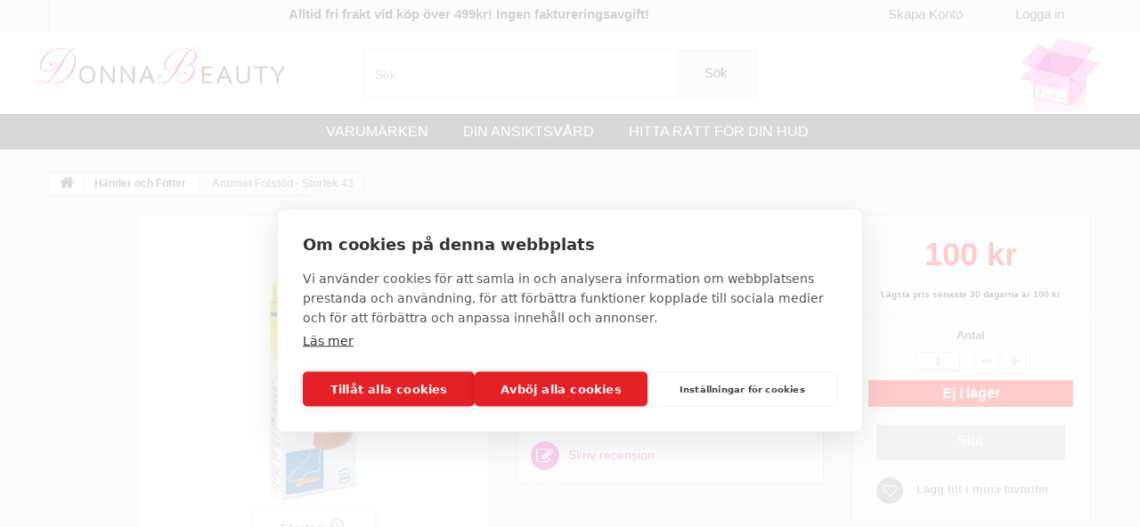

--- FILE ---
content_type: text/html; charset=utf-8
request_url: https://donnabeauty.se/module/responsivemenu/ajaxssl?id=2&action=menu&type=category
body_size: 313
content:
{"html":"\n<div class=\"rm-level\" id=\"rm-category-2\">\n    <h2>\n        <a\n            class=\"rm-level__title\"\n            href=\"http:\/\/donnabeauty.se\/\"\n            >Hem<\/a>\n    <\/h2>\n    <ul class=\"rm-level__container\">\n        <li>\n            <a\n                class=\"rm-level__item\"\n                href=\"https:\/\/donnabeauty.se\/index.php?controller=manufacturer\"\n            >M\u00e4rken\n            <\/a>\n        <\/li>\n                        \n                                    <li class=\"icon-arrow\">\n                    <a\n                        class=\"rm-level__item rm-category-254\"\n                        data-load=\"254\"\n                        href=\"https:\/\/donnabeauty.se\/hudvardsprodukter-efter-hudtyp\"\n                    >Hudv&aring;rdsprodukter efter hudtyp<\/a>\n                <\/li>\n                                                <li class=\"icon-arrow\">\n                    <a\n                        class=\"rm-level__item rm-category-216\"\n                        data-load=\"216\"\n                        href=\"https:\/\/donnabeauty.se\/din-ansiktsvard\"\n                    >Din Ansiktsv&aring;rd<\/a>\n                <\/li>\n                                                <li class=\"icon-arrow\">\n                    <a\n                        class=\"rm-level__item rm-category-94\"\n                        data-load=\"94\"\n                        href=\"https:\/\/donnabeauty.se\/harvard\"\n                    >H&aring;rv&aring;rd<\/a>\n                <\/li>\n                                <\/ul>\n<\/div>\n","error":false,"hash":"cbdd3112be8409b1fee7887f00cd9cea"}

--- FILE ---
content_type: text/html; charset=utf-8
request_url: https://donnabeauty.se/module/responsivemenu/ajaxssl?id=34&action=menu&type=category
body_size: 506
content:
{"html":"\n<div class=\"rm-level\" id=\"rm-category-34\">\n    <h2>\n        <a\n            class=\"rm-level__title\"\n            href=\"https:\/\/donnabeauty.se\/kroppsvard\"\n            >Hem<\/a>\n    <\/h2>\n    <ul class=\"rm-level__container\">\n        <li>\n            <a\n                class=\"rm-level__item\"\n                href=\"https:\/\/donnabeauty.se\/index.php?controller=manufacturer\"\n            >M\u00e4rken\n            <\/a>\n        <\/li>\n                    <li>\n                <a\n                    class=\"rm-level__item rm-level__item--back\"\n                    data-load=\"34\"\n                    href=\"https:\/\/donnabeauty.se\/kroppsvard\"\n                >Tillbaka<\/a>\n            <\/li>\n                            <li>\n                <a\n                    class=\"rm-level__item\"\n                    href=\"https:\/\/donnabeauty.se\/kroppsvard\"\n                ><b>Alla<\/b><\/a>\n            <\/li>\n                \n                                    <li>\n                    <a\n                        class=\"rm-level__item rm-category-221\"\n                        href=\"https:\/\/donnabeauty.se\/kroppsvard\/dusch-bad\"\n                    >Dusch &amp; Bad<\/a>\n                <\/li>\n                                                <li>\n                    <a\n                        class=\"rm-level__item rm-category-222\"\n                        href=\"https:\/\/donnabeauty.se\/kroppsvard\/kroppspeeling\"\n                    >Kroppspeeling<\/a>\n                <\/li>\n                                                <li>\n                    <a\n                        class=\"rm-level__item rm-category-223\"\n                        href=\"https:\/\/donnabeauty.se\/kroppsvard\/serum-och-olja\"\n                    >Serum och Olja<\/a>\n                <\/li>\n                                                <li>\n                    <a\n                        class=\"rm-level__item rm-category-224\"\n                        href=\"https:\/\/donnabeauty.se\/kroppsvard\/body-lotion\"\n                    >Body Lotion<\/a>\n                <\/li>\n                                                <li>\n                    <a\n                        class=\"rm-level__item rm-category-117\"\n                        href=\"https:\/\/donnabeauty.se\/kroppsvard\/haender-och-foetter\"\n                    >H&auml;nder och F&ouml;tter<\/a>\n                <\/li>\n                                                <li>\n                    <a\n                        class=\"rm-level__item rm-category-93\"\n                        href=\"https:\/\/donnabeauty.se\/kroppsvard\/naglar\"\n                    >Naglar<\/a>\n                <\/li>\n                                                <li>\n                    <a\n                        class=\"rm-level__item rm-category-225\"\n                        href=\"https:\/\/donnabeauty.se\/kroppsvard\/solprodukter\"\n                    >Solprodukter<\/a>\n                <\/li>\n                                                <li>\n                    <a\n                        class=\"rm-level__item rm-category-226\"\n                        href=\"https:\/\/donnabeauty.se\/kroppsvard\/doft\"\n                    >Doft<\/a>\n                <\/li>\n                                                <li>\n                    <a\n                        class=\"rm-level__item rm-category-227\"\n                        href=\"https:\/\/donnabeauty.se\/kroppsvard\/specialvard-kropp\"\n                    >Specialv&aring;rd - kropp<\/a>\n                <\/li>\n                                                <li>\n                    <a\n                        class=\"rm-level__item rm-category-228\"\n                        href=\"https:\/\/donnabeauty.se\/kroppsvard\/kit-gifts-kropp\"\n                    >Kit &amp; Gifts - kropp<\/a>\n                <\/li>\n                                <\/ul>\n<\/div>\n","error":false,"hash":"cbdd3112be8409b1fee7887f00cd9cea"}